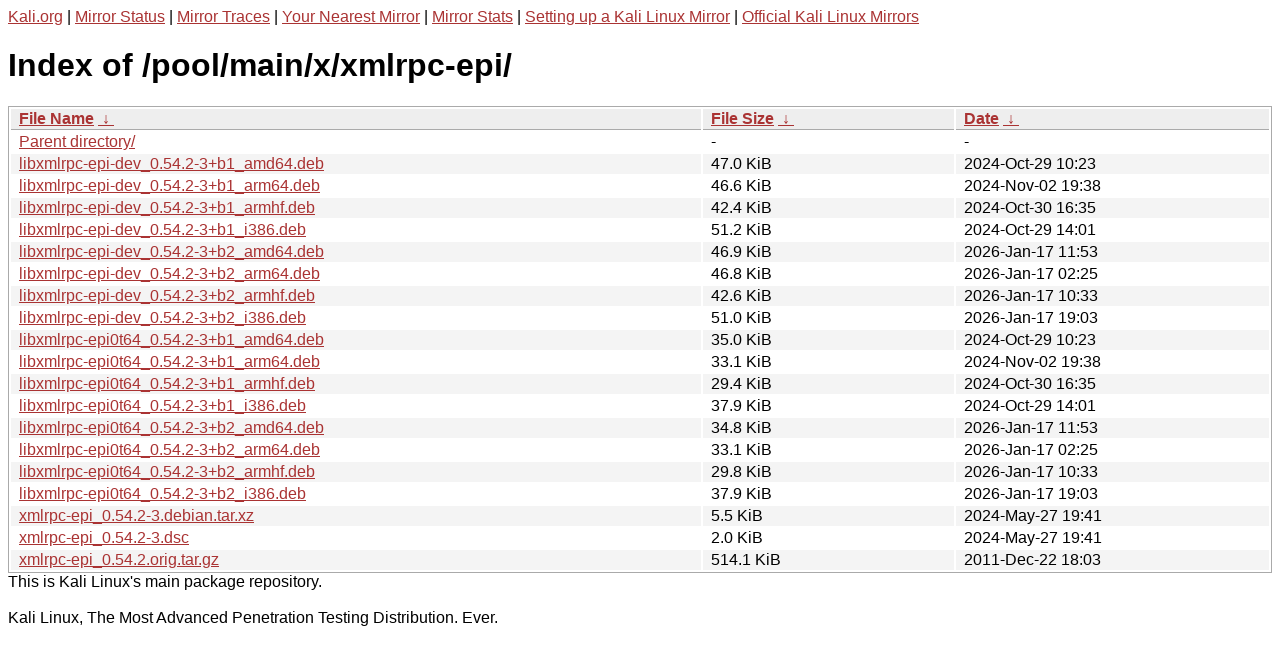

--- FILE ---
content_type: text/html
request_url: https://http.kali.org/pool/main/x/xmlrpc-epi/?C=N&O=A
body_size: 1465
content:
<a href="https://www.kali.org">Kali.org</a> |
<a href="https://status.kali.org/">Mirror Status</a> |
<a href="https://mirror-traces.kali.org/">Mirror Traces</a> | 
<a href="/README?mirrorlist">Your Nearest Mirror</a> |
<a href="/README?mirrorstats">Mirror Stats</a> |
<a href="https://www.kali.org/docs/community/setting-up-a-kali-linux-mirror/">Setting up a Kali Linux Mirror</a> |
<a href="https://www.kali.org/docs/community/kali-linux-mirrors/">Official Kali Linux Mirrors</a>
<!DOCTYPE html><html><head><meta http-equiv="content-type" content="text/html; charset=utf-8"><meta name="viewport" content="width=device-width"><style type="text/css">body,html {background:#fff;font-family:"Bitstream Vera Sans","Lucida Grande","Lucida Sans Unicode",Lucidux,Verdana,Lucida,sans-serif;}tr:nth-child(even) {background:#f4f4f4;}th,td {padding:0.1em 0.5em;}th {text-align:left;font-weight:bold;background:#eee;border-bottom:1px solid #aaa;}#list {border:1px solid #aaa;width:100%;}a {color:#a33;}a:hover {color:#e33;}</style>

<title>Index of /pool/main/x/xmlrpc-epi/</title>
</head><body><h1>Index of /pool/main/x/xmlrpc-epi/</h1>
<table id="list"><thead><tr><th style="width:55%"><a href="?C=N&amp;O=A">File Name</a>&nbsp;<a href="?C=N&amp;O=D">&nbsp;&darr;&nbsp;</a></th><th style="width:20%"><a href="?C=S&amp;O=A">File Size</a>&nbsp;<a href="?C=S&amp;O=D">&nbsp;&darr;&nbsp;</a></th><th style="width:25%"><a href="?C=M&amp;O=A">Date</a>&nbsp;<a href="?C=M&amp;O=D">&nbsp;&darr;&nbsp;</a></th></tr></thead>
<tbody><tr><td class="link"><a href="../">Parent directory/</a></td><td class="size">-</td><td class="date">-</td></tr>
<tr><td class="link"><a href="libxmlrpc-epi-dev_0.54.2-3%2Bb1_amd64.deb" title="libxmlrpc-epi-dev_0.54.2-3+b1_amd64.deb">libxmlrpc-epi-dev_0.54.2-3+b1_amd64.deb</a></td><td class="size">47.0 KiB</td><td class="date">2024-Oct-29 10:23</td></tr>
<tr><td class="link"><a href="libxmlrpc-epi-dev_0.54.2-3%2Bb1_arm64.deb" title="libxmlrpc-epi-dev_0.54.2-3+b1_arm64.deb">libxmlrpc-epi-dev_0.54.2-3+b1_arm64.deb</a></td><td class="size">46.6 KiB</td><td class="date">2024-Nov-02 19:38</td></tr>
<tr><td class="link"><a href="libxmlrpc-epi-dev_0.54.2-3%2Bb1_armhf.deb" title="libxmlrpc-epi-dev_0.54.2-3+b1_armhf.deb">libxmlrpc-epi-dev_0.54.2-3+b1_armhf.deb</a></td><td class="size">42.4 KiB</td><td class="date">2024-Oct-30 16:35</td></tr>
<tr><td class="link"><a href="libxmlrpc-epi-dev_0.54.2-3%2Bb1_i386.deb" title="libxmlrpc-epi-dev_0.54.2-3+b1_i386.deb">libxmlrpc-epi-dev_0.54.2-3+b1_i386.deb</a></td><td class="size">51.2 KiB</td><td class="date">2024-Oct-29 14:01</td></tr>
<tr><td class="link"><a href="libxmlrpc-epi-dev_0.54.2-3%2Bb2_amd64.deb" title="libxmlrpc-epi-dev_0.54.2-3+b2_amd64.deb">libxmlrpc-epi-dev_0.54.2-3+b2_amd64.deb</a></td><td class="size">46.9 KiB</td><td class="date">2026-Jan-17 11:53</td></tr>
<tr><td class="link"><a href="libxmlrpc-epi-dev_0.54.2-3%2Bb2_arm64.deb" title="libxmlrpc-epi-dev_0.54.2-3+b2_arm64.deb">libxmlrpc-epi-dev_0.54.2-3+b2_arm64.deb</a></td><td class="size">46.8 KiB</td><td class="date">2026-Jan-17 02:25</td></tr>
<tr><td class="link"><a href="libxmlrpc-epi-dev_0.54.2-3%2Bb2_armhf.deb" title="libxmlrpc-epi-dev_0.54.2-3+b2_armhf.deb">libxmlrpc-epi-dev_0.54.2-3+b2_armhf.deb</a></td><td class="size">42.6 KiB</td><td class="date">2026-Jan-17 10:33</td></tr>
<tr><td class="link"><a href="libxmlrpc-epi-dev_0.54.2-3%2Bb2_i386.deb" title="libxmlrpc-epi-dev_0.54.2-3+b2_i386.deb">libxmlrpc-epi-dev_0.54.2-3+b2_i386.deb</a></td><td class="size">51.0 KiB</td><td class="date">2026-Jan-17 19:03</td></tr>
<tr><td class="link"><a href="libxmlrpc-epi0t64_0.54.2-3%2Bb1_amd64.deb" title="libxmlrpc-epi0t64_0.54.2-3+b1_amd64.deb">libxmlrpc-epi0t64_0.54.2-3+b1_amd64.deb</a></td><td class="size">35.0 KiB</td><td class="date">2024-Oct-29 10:23</td></tr>
<tr><td class="link"><a href="libxmlrpc-epi0t64_0.54.2-3%2Bb1_arm64.deb" title="libxmlrpc-epi0t64_0.54.2-3+b1_arm64.deb">libxmlrpc-epi0t64_0.54.2-3+b1_arm64.deb</a></td><td class="size">33.1 KiB</td><td class="date">2024-Nov-02 19:38</td></tr>
<tr><td class="link"><a href="libxmlrpc-epi0t64_0.54.2-3%2Bb1_armhf.deb" title="libxmlrpc-epi0t64_0.54.2-3+b1_armhf.deb">libxmlrpc-epi0t64_0.54.2-3+b1_armhf.deb</a></td><td class="size">29.4 KiB</td><td class="date">2024-Oct-30 16:35</td></tr>
<tr><td class="link"><a href="libxmlrpc-epi0t64_0.54.2-3%2Bb1_i386.deb" title="libxmlrpc-epi0t64_0.54.2-3+b1_i386.deb">libxmlrpc-epi0t64_0.54.2-3+b1_i386.deb</a></td><td class="size">37.9 KiB</td><td class="date">2024-Oct-29 14:01</td></tr>
<tr><td class="link"><a href="libxmlrpc-epi0t64_0.54.2-3%2Bb2_amd64.deb" title="libxmlrpc-epi0t64_0.54.2-3+b2_amd64.deb">libxmlrpc-epi0t64_0.54.2-3+b2_amd64.deb</a></td><td class="size">34.8 KiB</td><td class="date">2026-Jan-17 11:53</td></tr>
<tr><td class="link"><a href="libxmlrpc-epi0t64_0.54.2-3%2Bb2_arm64.deb" title="libxmlrpc-epi0t64_0.54.2-3+b2_arm64.deb">libxmlrpc-epi0t64_0.54.2-3+b2_arm64.deb</a></td><td class="size">33.1 KiB</td><td class="date">2026-Jan-17 02:25</td></tr>
<tr><td class="link"><a href="libxmlrpc-epi0t64_0.54.2-3%2Bb2_armhf.deb" title="libxmlrpc-epi0t64_0.54.2-3+b2_armhf.deb">libxmlrpc-epi0t64_0.54.2-3+b2_armhf.deb</a></td><td class="size">29.8 KiB</td><td class="date">2026-Jan-17 10:33</td></tr>
<tr><td class="link"><a href="libxmlrpc-epi0t64_0.54.2-3%2Bb2_i386.deb" title="libxmlrpc-epi0t64_0.54.2-3+b2_i386.deb">libxmlrpc-epi0t64_0.54.2-3+b2_i386.deb</a></td><td class="size">37.9 KiB</td><td class="date">2026-Jan-17 19:03</td></tr>
<tr><td class="link"><a href="xmlrpc-epi_0.54.2-3.debian.tar.xz" title="xmlrpc-epi_0.54.2-3.debian.tar.xz">xmlrpc-epi_0.54.2-3.debian.tar.xz</a></td><td class="size">5.5 KiB</td><td class="date">2024-May-27 19:41</td></tr>
<tr><td class="link"><a href="xmlrpc-epi_0.54.2-3.dsc" title="xmlrpc-epi_0.54.2-3.dsc">xmlrpc-epi_0.54.2-3.dsc</a></td><td class="size">2.0 KiB</td><td class="date">2024-May-27 19:41</td></tr>
<tr><td class="link"><a href="xmlrpc-epi_0.54.2.orig.tar.gz" title="xmlrpc-epi_0.54.2.orig.tar.gz">xmlrpc-epi_0.54.2.orig.tar.gz</a></td><td class="size">514.1 KiB</td><td class="date">2011-Dec-22 18:03</td></tr>
</tbody></table></body></html>This is Kali Linux's main package repository.<br />
<br />
Kali Linux, The Most Advanced Penetration Testing Distribution. Ever.
